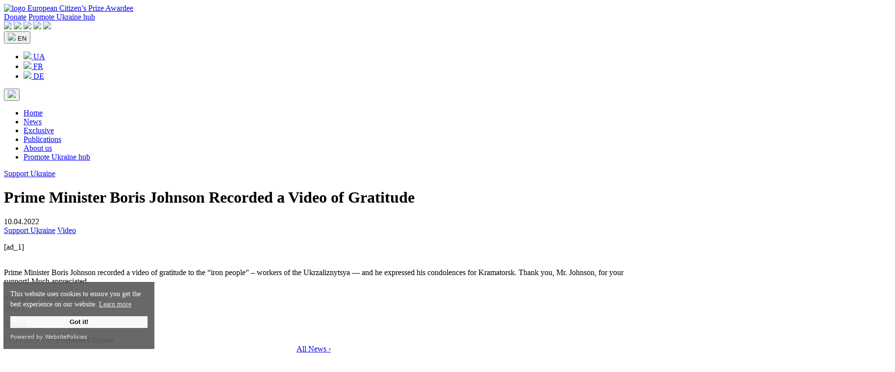

--- FILE ---
content_type: text/html; charset=UTF-8
request_url: https://www.promoteukraine.org/prime-minister-boris-johnson-recorded-a-video-of-gratitude-to-the-iron-people-workers-of-the-ukrzaliznytsya-and-expressed-his-condolences-for-kramatorsk-thank-you-mr-johnson/
body_size: 10268
content:
<!DOCTYPE html>
<html dir="ltr" lang="en-US" prefix="og: https://ogp.me/ns#" itemscope itemtype="https://schema.org/Article">
<head>
<meta charset="UTF-8" />
<meta name="viewport" content="width=device-width, initial-scale=1.0">
<title>Prime Minister Boris Johnson Recorded a Video of Gratitude | Promote Ukraine - Media and expert platform for Ukraine and the EU</title>
	<style>img:is([sizes="auto" i], [sizes^="auto," i]) { contain-intrinsic-size: 3000px 1500px }</style>
	
		<!-- All in One SEO 4.7.4.2 - aioseo.com -->
		<meta name="description" content="[ad_1] Prime Minister Boris Johnson recorded a video of gratitude to the &quot;iron people&quot; – workers of the Ukrzaliznytsya -- and he expressed his condolences for Kramatorsk. Thank you, Mr. Johnson, for your support! Much appreciated. [fb_vid id=&quot;694534218637880&quot;][ad_2] Source" />
		<meta name="robots" content="max-image-preview:large" />
		<meta name="google-site-verification" content="HdJSs81alB4OqWr_2foBOoCQYnb976o6GJtPugdn9Dw" />
		<meta name="yandex-verification" content="a270edd02d32c84a" />
		<meta name="keywords" content="support ukraine,video" />
		<link rel="canonical" href="https://www.promoteukraine.org/prime-minister-boris-johnson-recorded-a-video-of-gratitude-to-the-iron-people-workers-of-the-ukrzaliznytsya-and-expressed-his-condolences-for-kramatorsk-thank-you-mr-johnson/" />
		<meta name="generator" content="All in One SEO (AIOSEO) 4.7.4.2" />

		<!-- Google tag (gtag.js) -->
<script async src="https://www.googletagmanager.com/gtag/js?id=UA-165127962-1"></script>
<script>
  window.dataLayer = window.dataLayer || [];
  function gtag(){dataLayer.push(arguments);}
  gtag('js', new Date());

  gtag('config', 'UA-165127962-1');
</script>
		<meta property="og:locale" content="en_US" />
		<meta property="og:site_name" content="Promote Ukraine - Media and expert platform for Ukraine and the EU" />
		<meta property="og:type" content="article" />
		<meta property="og:title" content="Prime Minister Boris Johnson Recorded a Video of Gratitude | Promote Ukraine - Media and expert platform for Ukraine and the EU" />
		<meta property="og:description" content="[ad_1] Prime Minister Boris Johnson recorded a video of gratitude to the &quot;iron people&quot; – workers of the Ukrzaliznytsya -- and he expressed his condolences for Kramatorsk. Thank you, Mr. Johnson, for your support! Much appreciated. [fb_vid id=&quot;694534218637880&quot;][ad_2] Source" />
		<meta property="og:url" content="https://www.promoteukraine.org/prime-minister-boris-johnson-recorded-a-video-of-gratitude-to-the-iron-people-workers-of-the-ukrzaliznytsya-and-expressed-his-condolences-for-kramatorsk-thank-you-mr-johnson/" />
		<meta property="fb:app_id" content="915514491952410" />
		<meta property="og:image" content="https://www.promoteukraine.org/wp-content/uploads/2019/06/Marta-Barand-Viktoria-Shestoperova-Yuliya-Shutyak-Modern-Cyber-Weaponry-and-the-Weaponization-of-Ideas-How-Elections-are-Transformed-into-Cyber-Operations-Promote-Ukraine.jpg" />
		<meta property="og:image:secure_url" content="https://www.promoteukraine.org/wp-content/uploads/2019/06/Marta-Barand-Viktoria-Shestoperova-Yuliya-Shutyak-Modern-Cyber-Weaponry-and-the-Weaponization-of-Ideas-How-Elections-are-Transformed-into-Cyber-Operations-Promote-Ukraine.jpg" />
		<meta property="og:image:width" content="1200" />
		<meta property="og:image:height" content="800" />
		<meta property="article:published_time" content="2022-04-10T13:55:43+00:00" />
		<meta property="article:modified_time" content="2022-04-11T12:52:09+00:00" />
		<meta property="article:publisher" content="https://www.facebook.com/promoteukraine/" />
		<meta name="twitter:card" content="summary_large_image" />
		<meta name="twitter:site" content="@promoteukraine" />
		<meta name="twitter:title" content="Prime Minister Boris Johnson Recorded a Video of Gratitude | Promote Ukraine - Media and expert platform for Ukraine and the EU" />
		<meta name="twitter:description" content="[ad_1] Prime Minister Boris Johnson recorded a video of gratitude to the &quot;iron people&quot; – workers of the Ukrzaliznytsya -- and he expressed his condolences for Kramatorsk. Thank you, Mr. Johnson, for your support! Much appreciated. [fb_vid id=&quot;694534218637880&quot;][ad_2] Source" />
		<meta name="twitter:image" content="https://www.promoteukraine.org/wp-content/uploads/2019/06/Marta-Barand-Viktoria-Shestoperova-Yuliya-Shutyak-Modern-Cyber-Weaponry-and-the-Weaponization-of-Ideas-How-Elections-are-Transformed-into-Cyber-Operations-Promote-Ukraine.jpg" />
		<script type="application/ld+json" class="aioseo-schema">
			{"@context":"https:\/\/schema.org","@graph":[{"@type":"Article","@id":"https:\/\/www.promoteukraine.org\/prime-minister-boris-johnson-recorded-a-video-of-gratitude-to-the-iron-people-workers-of-the-ukrzaliznytsya-and-expressed-his-condolences-for-kramatorsk-thank-you-mr-johnson\/#article","name":"Prime Minister Boris Johnson Recorded a Video of Gratitude | Promote Ukraine - Media and expert platform for Ukraine and the EU","headline":"Prime Minister  Boris Johnson Recorded a Video of Gratitude","author":{"@id":"https:\/\/www.promoteukraine.org\/author\/promote-ukraine\/#author"},"publisher":{"@id":"https:\/\/www.promoteukraine.org\/#organization"},"image":{"@type":"ImageObject","url":"https:\/\/scontent.ftll2-1.fna.fbcdn.net\/v\/t15.5256-10\/277912456_657785975489105_8832958176664117145_n.jpg?stp=cp0_dst-jpg_e15_p320x320_q65&amp;_nc_cat=103&amp;ccb=1-5&amp;_nc_sid=ccf8b3&amp;efg=eyJpIjoidCJ9&amp;_nc_ohc=krLv3q7IVQUAX8bQibq&amp;_nc_ht=scontent.ftll2-1.fna&amp;oh=00_AT_3mDTfRbSgJrwkGNHGqtA-6zTQoXCzYzXrGtyZupjRAg&amp;oe=6258309B","@id":"https:\/\/www.promoteukraine.org\/prime-minister-boris-johnson-recorded-a-video-of-gratitude-to-the-iron-people-workers-of-the-ukrzaliznytsya-and-expressed-his-condolences-for-kramatorsk-thank-you-mr-johnson\/#articleImage"},"datePublished":"2022-04-10T16:55:43+03:00","dateModified":"2022-04-11T15:52:09+03:00","inLanguage":"en-US","mainEntityOfPage":{"@id":"https:\/\/www.promoteukraine.org\/prime-minister-boris-johnson-recorded-a-video-of-gratitude-to-the-iron-people-workers-of-the-ukrzaliznytsya-and-expressed-his-condolences-for-kramatorsk-thank-you-mr-johnson\/#webpage"},"isPartOf":{"@id":"https:\/\/www.promoteukraine.org\/prime-minister-boris-johnson-recorded-a-video-of-gratitude-to-the-iron-people-workers-of-the-ukrzaliznytsya-and-expressed-his-condolences-for-kramatorsk-thank-you-mr-johnson\/#webpage"},"articleSection":"Support Ukraine, Video, EN"},{"@type":"BreadcrumbList","@id":"https:\/\/www.promoteukraine.org\/prime-minister-boris-johnson-recorded-a-video-of-gratitude-to-the-iron-people-workers-of-the-ukrzaliznytsya-and-expressed-his-condolences-for-kramatorsk-thank-you-mr-johnson\/#breadcrumblist","itemListElement":[{"@type":"ListItem","@id":"https:\/\/www.promoteukraine.org\/#listItem","position":1,"name":"Home","item":"https:\/\/www.promoteukraine.org\/","nextItem":"https:\/\/www.promoteukraine.org\/prime-minister-boris-johnson-recorded-a-video-of-gratitude-to-the-iron-people-workers-of-the-ukrzaliznytsya-and-expressed-his-condolences-for-kramatorsk-thank-you-mr-johnson\/#listItem"},{"@type":"ListItem","@id":"https:\/\/www.promoteukraine.org\/prime-minister-boris-johnson-recorded-a-video-of-gratitude-to-the-iron-people-workers-of-the-ukrzaliznytsya-and-expressed-his-condolences-for-kramatorsk-thank-you-mr-johnson\/#listItem","position":2,"name":"Prime Minister  Boris Johnson Recorded a Video of Gratitude","previousItem":"https:\/\/www.promoteukraine.org\/#listItem"}]},{"@type":"Organization","@id":"https:\/\/www.promoteukraine.org\/#organization","name":"Promote Ukraine","description":"Media and expert platform for Ukraine and the EU","url":"https:\/\/www.promoteukraine.org\/","logo":{"@type":"ImageObject","url":"https:\/\/www.promoteukraine.org\/wp-content\/uploads\/2019\/05\/Promote-Ukraine-Logo-promoteukraine-org.png","@id":"https:\/\/www.promoteukraine.org\/prime-minister-boris-johnson-recorded-a-video-of-gratitude-to-the-iron-people-workers-of-the-ukrzaliznytsya-and-expressed-his-condolences-for-kramatorsk-thank-you-mr-johnson\/#organizationLogo","width":600,"height":219},"image":{"@id":"https:\/\/www.promoteukraine.org\/prime-minister-boris-johnson-recorded-a-video-of-gratitude-to-the-iron-people-workers-of-the-ukrzaliznytsya-and-expressed-his-condolences-for-kramatorsk-thank-you-mr-johnson\/#organizationLogo"},"sameAs":["https:\/\/www.instagram.com\/promoteukraine\/","https:\/\/www.youtube.com\/@PromoteUkraine","https:\/\/www.linkedin.com\/company\/promote-ukraine\/"]},{"@type":"Person","@id":"https:\/\/www.promoteukraine.org\/author\/promote-ukraine\/#author","url":"https:\/\/www.promoteukraine.org\/author\/promote-ukraine\/","name":"Promote-Ukraine","image":{"@type":"ImageObject","@id":"https:\/\/www.promoteukraine.org\/prime-minister-boris-johnson-recorded-a-video-of-gratitude-to-the-iron-people-workers-of-the-ukrzaliznytsya-and-expressed-his-condolences-for-kramatorsk-thank-you-mr-johnson\/#authorImage","url":"https:\/\/secure.gravatar.com\/avatar\/8c6dbc37d919638e59b56475bdc3e64b?s=96&d=mm&r=g","width":96,"height":96,"caption":"Promote-Ukraine"}},{"@type":"WebPage","@id":"https:\/\/www.promoteukraine.org\/prime-minister-boris-johnson-recorded-a-video-of-gratitude-to-the-iron-people-workers-of-the-ukrzaliznytsya-and-expressed-his-condolences-for-kramatorsk-thank-you-mr-johnson\/#webpage","url":"https:\/\/www.promoteukraine.org\/prime-minister-boris-johnson-recorded-a-video-of-gratitude-to-the-iron-people-workers-of-the-ukrzaliznytsya-and-expressed-his-condolences-for-kramatorsk-thank-you-mr-johnson\/","name":"Prime Minister Boris Johnson Recorded a Video of Gratitude | Promote Ukraine - Media and expert platform for Ukraine and the EU","description":"[ad_1] Prime Minister Boris Johnson recorded a video of gratitude to the \"iron people\" \u2013 workers of the Ukrzaliznytsya -- and he expressed his condolences for Kramatorsk. Thank you, Mr. Johnson, for your support! Much appreciated. [fb_vid id=\"694534218637880\"][ad_2] Source","inLanguage":"en-US","isPartOf":{"@id":"https:\/\/www.promoteukraine.org\/#website"},"breadcrumb":{"@id":"https:\/\/www.promoteukraine.org\/prime-minister-boris-johnson-recorded-a-video-of-gratitude-to-the-iron-people-workers-of-the-ukrzaliznytsya-and-expressed-his-condolences-for-kramatorsk-thank-you-mr-johnson\/#breadcrumblist"},"author":{"@id":"https:\/\/www.promoteukraine.org\/author\/promote-ukraine\/#author"},"creator":{"@id":"https:\/\/www.promoteukraine.org\/author\/promote-ukraine\/#author"},"datePublished":"2022-04-10T16:55:43+03:00","dateModified":"2022-04-11T15:52:09+03:00"},{"@type":"WebSite","@id":"https:\/\/www.promoteukraine.org\/#website","url":"https:\/\/www.promoteukraine.org\/","name":"Promote Ukraine","description":"Media and expert platform for Ukraine and the EU","inLanguage":"en-US","publisher":{"@id":"https:\/\/www.promoteukraine.org\/#organization"}}]}
		</script>
		<!-- All in One SEO -->

<link rel="alternate" type="application/rss+xml" title="Promote Ukraine - Media and expert platform for Ukraine and the EU &raquo; Feed" href="https://www.promoteukraine.org/feed/" />
<link rel="alternate" type="application/rss+xml" title="Promote Ukraine - Media and expert platform for Ukraine and the EU &raquo; Comments Feed" href="https://www.promoteukraine.org/comments/feed/" />
<script type="text/javascript">
/* <![CDATA[ */
window._wpemojiSettings = {"baseUrl":"https:\/\/s.w.org\/images\/core\/emoji\/15.0.3\/72x72\/","ext":".png","svgUrl":"https:\/\/s.w.org\/images\/core\/emoji\/15.0.3\/svg\/","svgExt":".svg","source":{"concatemoji":"https:\/\/www.promoteukraine.org\/wp-includes\/js\/wp-emoji-release.min.js?ver=258d501a3ea889c51d75259d92cfe06a"}};
/*! This file is auto-generated */
!function(i,n){var o,s,e;function c(e){try{var t={supportTests:e,timestamp:(new Date).valueOf()};sessionStorage.setItem(o,JSON.stringify(t))}catch(e){}}function p(e,t,n){e.clearRect(0,0,e.canvas.width,e.canvas.height),e.fillText(t,0,0);var t=new Uint32Array(e.getImageData(0,0,e.canvas.width,e.canvas.height).data),r=(e.clearRect(0,0,e.canvas.width,e.canvas.height),e.fillText(n,0,0),new Uint32Array(e.getImageData(0,0,e.canvas.width,e.canvas.height).data));return t.every(function(e,t){return e===r[t]})}function u(e,t,n){switch(t){case"flag":return n(e,"\ud83c\udff3\ufe0f\u200d\u26a7\ufe0f","\ud83c\udff3\ufe0f\u200b\u26a7\ufe0f")?!1:!n(e,"\ud83c\uddfa\ud83c\uddf3","\ud83c\uddfa\u200b\ud83c\uddf3")&&!n(e,"\ud83c\udff4\udb40\udc67\udb40\udc62\udb40\udc65\udb40\udc6e\udb40\udc67\udb40\udc7f","\ud83c\udff4\u200b\udb40\udc67\u200b\udb40\udc62\u200b\udb40\udc65\u200b\udb40\udc6e\u200b\udb40\udc67\u200b\udb40\udc7f");case"emoji":return!n(e,"\ud83d\udc26\u200d\u2b1b","\ud83d\udc26\u200b\u2b1b")}return!1}function f(e,t,n){var r="undefined"!=typeof WorkerGlobalScope&&self instanceof WorkerGlobalScope?new OffscreenCanvas(300,150):i.createElement("canvas"),a=r.getContext("2d",{willReadFrequently:!0}),o=(a.textBaseline="top",a.font="600 32px Arial",{});return e.forEach(function(e){o[e]=t(a,e,n)}),o}function t(e){var t=i.createElement("script");t.src=e,t.defer=!0,i.head.appendChild(t)}"undefined"!=typeof Promise&&(o="wpEmojiSettingsSupports",s=["flag","emoji"],n.supports={everything:!0,everythingExceptFlag:!0},e=new Promise(function(e){i.addEventListener("DOMContentLoaded",e,{once:!0})}),new Promise(function(t){var n=function(){try{var e=JSON.parse(sessionStorage.getItem(o));if("object"==typeof e&&"number"==typeof e.timestamp&&(new Date).valueOf()<e.timestamp+604800&&"object"==typeof e.supportTests)return e.supportTests}catch(e){}return null}();if(!n){if("undefined"!=typeof Worker&&"undefined"!=typeof OffscreenCanvas&&"undefined"!=typeof URL&&URL.createObjectURL&&"undefined"!=typeof Blob)try{var e="postMessage("+f.toString()+"("+[JSON.stringify(s),u.toString(),p.toString()].join(",")+"));",r=new Blob([e],{type:"text/javascript"}),a=new Worker(URL.createObjectURL(r),{name:"wpTestEmojiSupports"});return void(a.onmessage=function(e){c(n=e.data),a.terminate(),t(n)})}catch(e){}c(n=f(s,u,p))}t(n)}).then(function(e){for(var t in e)n.supports[t]=e[t],n.supports.everything=n.supports.everything&&n.supports[t],"flag"!==t&&(n.supports.everythingExceptFlag=n.supports.everythingExceptFlag&&n.supports[t]);n.supports.everythingExceptFlag=n.supports.everythingExceptFlag&&!n.supports.flag,n.DOMReady=!1,n.readyCallback=function(){n.DOMReady=!0}}).then(function(){return e}).then(function(){var e;n.supports.everything||(n.readyCallback(),(e=n.source||{}).concatemoji?t(e.concatemoji):e.wpemoji&&e.twemoji&&(t(e.twemoji),t(e.wpemoji)))}))}((window,document),window._wpemojiSettings);
/* ]]> */
</script>
<style id='wp-emoji-styles-inline-css' type='text/css'>

	img.wp-smiley, img.emoji {
		display: inline !important;
		border: none !important;
		box-shadow: none !important;
		height: 1em !important;
		width: 1em !important;
		margin: 0 0.07em !important;
		vertical-align: -0.1em !important;
		background: none !important;
		padding: 0 !important;
	}
</style>
<link rel='stylesheet' id='wp-block-library-css' href='https://www.promoteukraine.org/wp-includes/css/dist/block-library/style.min.css?ver=258d501a3ea889c51d75259d92cfe06a' type='text/css' media='all' />
<style id='classic-theme-styles-inline-css' type='text/css'>
/*! This file is auto-generated */
.wp-block-button__link{color:#fff;background-color:#32373c;border-radius:9999px;box-shadow:none;text-decoration:none;padding:calc(.667em + 2px) calc(1.333em + 2px);font-size:1.125em}.wp-block-file__button{background:#32373c;color:#fff;text-decoration:none}
</style>
<style id='global-styles-inline-css' type='text/css'>
:root{--wp--preset--aspect-ratio--square: 1;--wp--preset--aspect-ratio--4-3: 4/3;--wp--preset--aspect-ratio--3-4: 3/4;--wp--preset--aspect-ratio--3-2: 3/2;--wp--preset--aspect-ratio--2-3: 2/3;--wp--preset--aspect-ratio--16-9: 16/9;--wp--preset--aspect-ratio--9-16: 9/16;--wp--preset--color--black: #000000;--wp--preset--color--cyan-bluish-gray: #abb8c3;--wp--preset--color--white: #ffffff;--wp--preset--color--pale-pink: #f78da7;--wp--preset--color--vivid-red: #cf2e2e;--wp--preset--color--luminous-vivid-orange: #ff6900;--wp--preset--color--luminous-vivid-amber: #fcb900;--wp--preset--color--light-green-cyan: #7bdcb5;--wp--preset--color--vivid-green-cyan: #00d084;--wp--preset--color--pale-cyan-blue: #8ed1fc;--wp--preset--color--vivid-cyan-blue: #0693e3;--wp--preset--color--vivid-purple: #9b51e0;--wp--preset--gradient--vivid-cyan-blue-to-vivid-purple: linear-gradient(135deg,rgba(6,147,227,1) 0%,rgb(155,81,224) 100%);--wp--preset--gradient--light-green-cyan-to-vivid-green-cyan: linear-gradient(135deg,rgb(122,220,180) 0%,rgb(0,208,130) 100%);--wp--preset--gradient--luminous-vivid-amber-to-luminous-vivid-orange: linear-gradient(135deg,rgba(252,185,0,1) 0%,rgba(255,105,0,1) 100%);--wp--preset--gradient--luminous-vivid-orange-to-vivid-red: linear-gradient(135deg,rgba(255,105,0,1) 0%,rgb(207,46,46) 100%);--wp--preset--gradient--very-light-gray-to-cyan-bluish-gray: linear-gradient(135deg,rgb(238,238,238) 0%,rgb(169,184,195) 100%);--wp--preset--gradient--cool-to-warm-spectrum: linear-gradient(135deg,rgb(74,234,220) 0%,rgb(151,120,209) 20%,rgb(207,42,186) 40%,rgb(238,44,130) 60%,rgb(251,105,98) 80%,rgb(254,248,76) 100%);--wp--preset--gradient--blush-light-purple: linear-gradient(135deg,rgb(255,206,236) 0%,rgb(152,150,240) 100%);--wp--preset--gradient--blush-bordeaux: linear-gradient(135deg,rgb(254,205,165) 0%,rgb(254,45,45) 50%,rgb(107,0,62) 100%);--wp--preset--gradient--luminous-dusk: linear-gradient(135deg,rgb(255,203,112) 0%,rgb(199,81,192) 50%,rgb(65,88,208) 100%);--wp--preset--gradient--pale-ocean: linear-gradient(135deg,rgb(255,245,203) 0%,rgb(182,227,212) 50%,rgb(51,167,181) 100%);--wp--preset--gradient--electric-grass: linear-gradient(135deg,rgb(202,248,128) 0%,rgb(113,206,126) 100%);--wp--preset--gradient--midnight: linear-gradient(135deg,rgb(2,3,129) 0%,rgb(40,116,252) 100%);--wp--preset--font-size--small: 13px;--wp--preset--font-size--medium: 20px;--wp--preset--font-size--large: 36px;--wp--preset--font-size--x-large: 42px;--wp--preset--spacing--20: 0.44rem;--wp--preset--spacing--30: 0.67rem;--wp--preset--spacing--40: 1rem;--wp--preset--spacing--50: 1.5rem;--wp--preset--spacing--60: 2.25rem;--wp--preset--spacing--70: 3.38rem;--wp--preset--spacing--80: 5.06rem;--wp--preset--shadow--natural: 6px 6px 9px rgba(0, 0, 0, 0.2);--wp--preset--shadow--deep: 12px 12px 50px rgba(0, 0, 0, 0.4);--wp--preset--shadow--sharp: 6px 6px 0px rgba(0, 0, 0, 0.2);--wp--preset--shadow--outlined: 6px 6px 0px -3px rgba(255, 255, 255, 1), 6px 6px rgba(0, 0, 0, 1);--wp--preset--shadow--crisp: 6px 6px 0px rgba(0, 0, 0, 1);}:where(.is-layout-flex){gap: 0.5em;}:where(.is-layout-grid){gap: 0.5em;}body .is-layout-flex{display: flex;}.is-layout-flex{flex-wrap: wrap;align-items: center;}.is-layout-flex > :is(*, div){margin: 0;}body .is-layout-grid{display: grid;}.is-layout-grid > :is(*, div){margin: 0;}:where(.wp-block-columns.is-layout-flex){gap: 2em;}:where(.wp-block-columns.is-layout-grid){gap: 2em;}:where(.wp-block-post-template.is-layout-flex){gap: 1.25em;}:where(.wp-block-post-template.is-layout-grid){gap: 1.25em;}.has-black-color{color: var(--wp--preset--color--black) !important;}.has-cyan-bluish-gray-color{color: var(--wp--preset--color--cyan-bluish-gray) !important;}.has-white-color{color: var(--wp--preset--color--white) !important;}.has-pale-pink-color{color: var(--wp--preset--color--pale-pink) !important;}.has-vivid-red-color{color: var(--wp--preset--color--vivid-red) !important;}.has-luminous-vivid-orange-color{color: var(--wp--preset--color--luminous-vivid-orange) !important;}.has-luminous-vivid-amber-color{color: var(--wp--preset--color--luminous-vivid-amber) !important;}.has-light-green-cyan-color{color: var(--wp--preset--color--light-green-cyan) !important;}.has-vivid-green-cyan-color{color: var(--wp--preset--color--vivid-green-cyan) !important;}.has-pale-cyan-blue-color{color: var(--wp--preset--color--pale-cyan-blue) !important;}.has-vivid-cyan-blue-color{color: var(--wp--preset--color--vivid-cyan-blue) !important;}.has-vivid-purple-color{color: var(--wp--preset--color--vivid-purple) !important;}.has-black-background-color{background-color: var(--wp--preset--color--black) !important;}.has-cyan-bluish-gray-background-color{background-color: var(--wp--preset--color--cyan-bluish-gray) !important;}.has-white-background-color{background-color: var(--wp--preset--color--white) !important;}.has-pale-pink-background-color{background-color: var(--wp--preset--color--pale-pink) !important;}.has-vivid-red-background-color{background-color: var(--wp--preset--color--vivid-red) !important;}.has-luminous-vivid-orange-background-color{background-color: var(--wp--preset--color--luminous-vivid-orange) !important;}.has-luminous-vivid-amber-background-color{background-color: var(--wp--preset--color--luminous-vivid-amber) !important;}.has-light-green-cyan-background-color{background-color: var(--wp--preset--color--light-green-cyan) !important;}.has-vivid-green-cyan-background-color{background-color: var(--wp--preset--color--vivid-green-cyan) !important;}.has-pale-cyan-blue-background-color{background-color: var(--wp--preset--color--pale-cyan-blue) !important;}.has-vivid-cyan-blue-background-color{background-color: var(--wp--preset--color--vivid-cyan-blue) !important;}.has-vivid-purple-background-color{background-color: var(--wp--preset--color--vivid-purple) !important;}.has-black-border-color{border-color: var(--wp--preset--color--black) !important;}.has-cyan-bluish-gray-border-color{border-color: var(--wp--preset--color--cyan-bluish-gray) !important;}.has-white-border-color{border-color: var(--wp--preset--color--white) !important;}.has-pale-pink-border-color{border-color: var(--wp--preset--color--pale-pink) !important;}.has-vivid-red-border-color{border-color: var(--wp--preset--color--vivid-red) !important;}.has-luminous-vivid-orange-border-color{border-color: var(--wp--preset--color--luminous-vivid-orange) !important;}.has-luminous-vivid-amber-border-color{border-color: var(--wp--preset--color--luminous-vivid-amber) !important;}.has-light-green-cyan-border-color{border-color: var(--wp--preset--color--light-green-cyan) !important;}.has-vivid-green-cyan-border-color{border-color: var(--wp--preset--color--vivid-green-cyan) !important;}.has-pale-cyan-blue-border-color{border-color: var(--wp--preset--color--pale-cyan-blue) !important;}.has-vivid-cyan-blue-border-color{border-color: var(--wp--preset--color--vivid-cyan-blue) !important;}.has-vivid-purple-border-color{border-color: var(--wp--preset--color--vivid-purple) !important;}.has-vivid-cyan-blue-to-vivid-purple-gradient-background{background: var(--wp--preset--gradient--vivid-cyan-blue-to-vivid-purple) !important;}.has-light-green-cyan-to-vivid-green-cyan-gradient-background{background: var(--wp--preset--gradient--light-green-cyan-to-vivid-green-cyan) !important;}.has-luminous-vivid-amber-to-luminous-vivid-orange-gradient-background{background: var(--wp--preset--gradient--luminous-vivid-amber-to-luminous-vivid-orange) !important;}.has-luminous-vivid-orange-to-vivid-red-gradient-background{background: var(--wp--preset--gradient--luminous-vivid-orange-to-vivid-red) !important;}.has-very-light-gray-to-cyan-bluish-gray-gradient-background{background: var(--wp--preset--gradient--very-light-gray-to-cyan-bluish-gray) !important;}.has-cool-to-warm-spectrum-gradient-background{background: var(--wp--preset--gradient--cool-to-warm-spectrum) !important;}.has-blush-light-purple-gradient-background{background: var(--wp--preset--gradient--blush-light-purple) !important;}.has-blush-bordeaux-gradient-background{background: var(--wp--preset--gradient--blush-bordeaux) !important;}.has-luminous-dusk-gradient-background{background: var(--wp--preset--gradient--luminous-dusk) !important;}.has-pale-ocean-gradient-background{background: var(--wp--preset--gradient--pale-ocean) !important;}.has-electric-grass-gradient-background{background: var(--wp--preset--gradient--electric-grass) !important;}.has-midnight-gradient-background{background: var(--wp--preset--gradient--midnight) !important;}.has-small-font-size{font-size: var(--wp--preset--font-size--small) !important;}.has-medium-font-size{font-size: var(--wp--preset--font-size--medium) !important;}.has-large-font-size{font-size: var(--wp--preset--font-size--large) !important;}.has-x-large-font-size{font-size: var(--wp--preset--font-size--x-large) !important;}
:where(.wp-block-post-template.is-layout-flex){gap: 1.25em;}:where(.wp-block-post-template.is-layout-grid){gap: 1.25em;}
:where(.wp-block-columns.is-layout-flex){gap: 2em;}:where(.wp-block-columns.is-layout-grid){gap: 2em;}
:root :where(.wp-block-pullquote){font-size: 1.5em;line-height: 1.6;}
</style>
<script type="text/javascript" src="https://www.promoteukraine.org/wp-includes/js/jquery/jquery.min.js?ver=3.7.1" id="jquery-core-js"></script>
<script type="text/javascript" src="https://www.promoteukraine.org/wp-includes/js/jquery/jquery-migrate.min.js?ver=3.4.1" id="jquery-migrate-js"></script>
<link rel="https://api.w.org/" href="https://www.promoteukraine.org/wp-json/" /><link rel="alternate" title="JSON" type="application/json" href="https://www.promoteukraine.org/wp-json/wp/v2/posts/24263" /><link rel="EditURI" type="application/rsd+xml" title="RSD" href="https://www.promoteukraine.org/xmlrpc.php?rsd" />

<link rel='shortlink' href='https://www.promoteukraine.org/?p=24263' />
<link rel="alternate" title="oEmbed (JSON)" type="application/json+oembed" href="https://www.promoteukraine.org/wp-json/oembed/1.0/embed?url=https%3A%2F%2Fwww.promoteukraine.org%2Fprime-minister-boris-johnson-recorded-a-video-of-gratitude-to-the-iron-people-workers-of-the-ukrzaliznytsya-and-expressed-his-condolences-for-kramatorsk-thank-you-mr-johnson%2F&#038;lang=en" />
<link rel="alternate" title="oEmbed (XML)" type="text/xml+oembed" href="https://www.promoteukraine.org/wp-json/oembed/1.0/embed?url=https%3A%2F%2Fwww.promoteukraine.org%2Fprime-minister-boris-johnson-recorded-a-video-of-gratitude-to-the-iron-people-workers-of-the-ukrzaliznytsya-and-expressed-his-condolences-for-kramatorsk-thank-you-mr-johnson%2F&#038;format=xml&#038;lang=en" />
<link rel="icon" href="https://www.promoteukraine.org/wp-content/uploads/2023/01/promoteukrainelogo-150x150.png" sizes="32x32" />
<link rel="icon" href="https://www.promoteukraine.org/wp-content/uploads/2023/01/promoteukrainelogo.png" sizes="192x192" />
<link rel="apple-touch-icon" href="https://www.promoteukraine.org/wp-content/uploads/2023/01/promoteukrainelogo.png" />
<meta name="msapplication-TileImage" content="https://www.promoteukraine.org/wp-content/uploads/2023/01/promoteukrainelogo.png" />
    <link rel="preconnect" href="https://fonts.googleapis.com">
    <link rel="preconnect" href="https://fonts.gstatic.com" crossorigin>
    <link href="https://fonts.googleapis.com/css2?family=Montserrat:wght@400;500;600;700;800&display=swap" rel="stylesheet">
    <link rel="stylesheet" href="/wp-content/themes/pu/css/bootstrap.min.css">
    <link rel="stylesheet" href="/wp-content/themes/pu/style.css">
	<script src="https://cdn.websitepolicies.io/lib/cookieconsent/cookieconsent.min.js" defer></script>
	<script>window.addEventListener("load",function(){window.wpcc.init({"colors":{"popup":{"background":"#606060","text":"#ffffff","border":"#f9f9f9"},"button":{"background":"#f9f9f9","text":"#000000"}},"padding":"small","margin":"small","transparency":"5","fontsize":"small","content":{"href":"https://www.promoteukraine.org/privacy-policy/"}})});</script>
</head>
<body>
</header>
    <header class="header dark-bg">
		<div class="container-fluid">
			<div class="row d-flex align-items-center">
                <a href="https://www.promoteukraine.org/" title="Promote Ukraine &#8211; Media and expert platform for Ukraine and the EU" class="header__logo col">
                    <img src="/wp-content/themes/pu/images/logo.png" alt="logo">
					<span class="d-none d-md-block">European Citizen’s Prize Awardee</span>
                </a>
				<div class="col p-0 d-none d-sm-block">
					<a href="https://www.ukrainianhub.eu/support-ukraine" target="_blank" class="sup_button" title="Donate">Donate</a>
					<a href="https://www.ukrainianhub.eu/" target="_blank" class="hub_button" title="Promote Ukraine hub">Promote Ukraine hub</a>
				</div>
				<div class="col text-end topheader-right p-0">
					<div class="social">
												<a href="https://www.facebook.com/promoteukraine/" title="Facebook" target="_blank" rel="nofollow"><img src="/wp-content/themes/pu/images/social-fb.svg"></a>
						<a href="https://www.instagram.com/promoteukraine/" title="Instagram" target="_blank" rel="nofollow"><img src="/wp-content/themes/pu/images/social-insta.svg"></a>
						<a href="https://twitter.com/PromoteUkraine" title="Twitter" target="_blank" rel="nofollow"><img src="/wp-content/themes/pu/images/social-twit.svg"></a>
						<a href="https://www.youtube.com/@PromoteUkraine/" title="YouTube" target="_blank" rel="nofollow"><img src="/wp-content/themes/pu/images/social-yt.svg"></a>
						<a href="https://www.linkedin.com/company/promote-ukraine/" title="LinkedIn" target="_blank" rel="nofollow"><img src="/wp-content/themes/pu/images/social-in.svg"></a>					</div>
										<div class="dropdown header_lang gray-border">
												<button class="dropdown-toggle dark-bg white-txt" type="button" id="dropdownLangSelect"  type="button" data-bs-toggle="dropdown" aria-expanded="false">
							<img src="https://www.promoteukraine.org/wp-content/plugins/polylang/flags/gb.png"> EN						</button>
						<ul class="dropdown-menu dark-bg" aria-labelledby="dropdownLangSelect">
							<li class="dropdown-item gray-border p-0"><a href="https://www.promoteukraine.org/uk/" class="dropdown-item white-txt"><img src="https://www.promoteukraine.org/wp-content/plugins/polylang/flags/ua.png"> UA</a></li><li class="dropdown-item gray-border p-0"><a href="https://www.promoteukraine.org/fr/" class="dropdown-item white-txt"><img src="https://www.promoteukraine.org/wp-content/plugins/polylang/flags/fr.png"> FR</a></li><li class="dropdown-item gray-border p-0"><a href="https://www.promoteukraine.org/de/" class="dropdown-item white-txt"><img src="https://www.promoteukraine.org/wp-content/plugins/polylang/flags/de.png"> DE</a></li>						</ul>
					</div>					<button type="button" class="menu-button d-none"  data-bs-toggle="modal" data-bs-target="#menuModal">
						<img src="/wp-content/themes/pu/images/menu.svg">
					</button>
				</div>
			</div>
		</div>
    </header>

    <main>
		<nav class="text-center nav-link-list d-none d-md-block">
			<div class="menu-main-en-container"><ul id="menu-head" class="menu"><li id="menu-item-14419" class="menu-item menu-item-type-custom menu-item-object-custom menu-item-14419"><a href="/" itemprop="url">Home</a></li>
<li id="menu-item-14413" class="menu-item menu-item-type-taxonomy menu-item-object-category menu-item-14413"><a href="https://www.promoteukraine.org/category/news/" itemprop="url">News</a></li>
<li id="menu-item-83370" class="menu-item menu-item-type-taxonomy menu-item-object-category menu-item-83370"><a href="https://www.promoteukraine.org/category/exclusive/" itemprop="url">Exclusive</a></li>
<li id="menu-item-83401" class="menu-item menu-item-type-post_type menu-item-object-page menu-item-83401"><a href="https://www.promoteukraine.org/journal/" itemprop="url">Publications</a></li>
<li id="menu-item-83372" class="menu-item menu-item-type-post_type menu-item-object-page menu-item-83372"><a href="https://www.promoteukraine.org/overview/" itemprop="url">About us</a></li>
<li id="menu-item-83373" class="menu-item menu-item-type-custom menu-item-object-custom menu-item-83373"><a href="https://www.ukrainianhub.eu/" itemprop="url">Promote Ukraine hub</a></li>
</ul></div>		</nav>
		<div class="hero dark-bg white-txt hero-home text-center" >
			<div class="container-fluid col-md-10 col-12">
				<div class="bread white-txt text-start"><div class="aioseo-breadcrumbs"><span class="aioseo-breadcrumb">
	<a href="https://www.promoteukraine.org/category/support-ukraine/" title="Support Ukraine">Support Ukraine</a>
</span></div></div>
				<h1 class="hero_title col-md-10">Prime Minister  Boris Johnson Recorded a Video of Gratitude</h1> 
				<div class="hero-meta col-md-10 col-12  offset-md-2">10.04.2022</div>
			</div>
		</div>
		<div class="container-fluid single-content">
			<div class="row">
				<div class="col-12 col-md-8 main-content px-lg-5" >
					<div class="row">
											<article class="col-12">
							<div class="cat-links">
																												<a href="https://www.promoteukraine.org/category/support-ukraine/" rel="category tag">Support Ukraine</a> <a href="https://www.promoteukraine.org/category/video/" rel="category tag">Video</a>							</div>
					<!---		[speaker] -->
							<div id="content">
								<p>[ad_1]<br /><img decoding="async" title="" src="https://scontent.ftll2-1.fna.fbcdn.net/v/t15.5256-10/277912456_657785975489105_8832958176664117145_n.jpg?stp=cp0_dst-jpg_e15_p320x320_q65&amp;_nc_cat=103&amp;ccb=1-5&amp;_nc_sid=ccf8b3&amp;efg=eyJpIjoidCJ9&amp;_nc_ohc=krLv3q7IVQUAX8bQibq&amp;_nc_ht=scontent.ftll2-1.fna&amp;oh=00_AT_3mDTfRbSgJrwkGNHGqtA-6zTQoXCzYzXrGtyZupjRAg&amp;oe=6258309B" /></p>
<p>Prime Minister Boris Johnson recorded a video of gratitude to the &#8220;iron people&#8221; – workers of the Ukrzaliznytsya &#8212; and he expressed his condolences for Kramatorsk. Thank you, Mr. Johnson, for your support! Much appreciated. </p>
<p>[fb_vid id=&#8221;694534218637880&#8243;]<br />[ad_2]</p>
<p><a href="https://www.facebook.com/520057091397328/posts/5020813477988311">Source</a></p>


<p></p>
							</div>
							<div class="entry-meta">
								10.04.2022 &bull; by <b>Promote-Ukraine</b>
							</div>
							<div class="tagcloud">
															</div>
						</article>
																				</div>
					<center><a href="https://www.promoteukraine.org/category/support-ukraine/" target="_blank" class="hero_button">All News &rsaquo;</a></center>
				</div>
				<div class="col-12 col-md-4 sidebar">
					<aside id="sidebar" role="complementary">
	<div id="primary" class="widget-area">
		<div class="container-fluid widget-container">
							<form method="get" role="search" id="searchform2" class="searchform input-group flex-nowrap" action="https://www.promoteukraine.org/">
								<input type="search" aria-label="Search" class="form-control" name="s" value="" id="s2" placeholder="Type keyword(s) here &hellip;" />
								<input type="submit" class="searchsubmit dark-bg gray-border white-txt" id="searchsubmit2" value="Search" />
							</form>
																																	<article id="post-88730" class="col-12">
									<div class="cat-links">
																														<a href="https://www.promoteukraine.org/category/other/" rel="category tag">Other</a>									</div>
									<h2 class="entry-title"><a href="https://www.promoteukraine.org/europe-and-america-shared-values-different-instincts/" title="Europe and America: Shared Values, Different Instincts" rel="bookmark">Europe and America: Shared Values, Different Instincts</a></h2>
									<div class="entry-meta">
										12.10.2025 &bull; by <b>Marta Barandiy</b>
									</div>
								</article>
															<article id="post-88725" class="col-12">
									<div class="cat-links">
																														<a href="https://www.promoteukraine.org/category/general/" rel="category tag">Belgian</a> <a href="https://www.promoteukraine.org/category/other/" rel="category tag">Other</a> <a href="https://www.promoteukraine.org/category/exclusive/event/" rel="category tag">Еvent</a>									</div>
									<h2 class="entry-title"><a href="https://www.promoteukraine.org/ukrainian-chalets-at-brussels-christmas-market/" title="Ukrainian Spirit at Brussels Christmas Market" rel="bookmark">Ukrainian Spirit at Brussels Christmas Market</a></h2>
									<div class="entry-meta">
										11.25.2025 &bull; by <b>Marta Barandiy</b>
									</div>
								</article>
															<article id="post-88718" class="col-12">
									<div class="cat-links">
																														<a href="https://www.promoteukraine.org/category/other/" rel="category tag">Other</a>									</div>
									<h2 class="entry-title"><a href="https://www.promoteukraine.org/unbroken-meetings-in-the-circle-of-promote-ukraine/" title="Unbroken: Meetings in the circle of Promote Ukraine" rel="bookmark">Unbroken: Meetings in the circle of Promote Ukraine</a></h2>
									<div class="entry-meta">
										08.31.2025 &bull; by <b>Marta Barandiy</b>
									</div>
								</article>
															<article id="post-88715" class="col-12">
									<div class="cat-links">
																														<a href="https://www.promoteukraine.org/category/other/" rel="category tag">Other</a>									</div>
									<h2 class="entry-title"><a href="https://www.promoteukraine.org/our-response-to-the-stop-militarisation-call-on-belgium/" title="Our response to the ‘Stop Militarisation’ call on Belgium" rel="bookmark">Our response to the ‘Stop Militarisation’ call on Belgium</a></h2>
									<div class="entry-meta">
										06.01.2025 &bull; by <b>Marta Barandiy</b>
									</div>
								</article>
															<article id="post-88707" class="col-12">
									<div class="cat-links">
																														<a href="https://www.promoteukraine.org/category/general/" rel="category tag">Belgian</a> <a href="https://www.promoteukraine.org/category/original/" rel="category tag">Original</a> <a href="https://www.promoteukraine.org/category/promote-ukraine/" rel="category tag">Promote Ukraine</a>									</div>
									<h2 class="entry-title"><a href="https://www.promoteukraine.org/report-2024/" title="Report 2024" rel="bookmark">Report 2024</a></h2>
									<div class="entry-meta">
										03.31.2025 &bull; by <b>Marta Barandiy</b>
									</div>
								</article>
																											<div id="block-3" class="widget-container widget_block widget_media_image">
<figure class="wp-block-image size-full"><a href="https://www.promoteukraine.org/wp-content/uploads/2024/07/brussels-ukraina-review-en-12_edition.pdf"><img loading="lazy" decoding="async" width="724" height="1024" src="https://www.promoteukraine.org/wp-content/uploads/2024/07/bur-12_eng.png" alt="" class="wp-image-88623" srcset="https://www.promoteukraine.org/wp-content/uploads/2024/07/bur-12_eng.png 724w, https://www.promoteukraine.org/wp-content/uploads/2024/07/bur-12_eng-212x300.png 212w" sizes="auto, (max-width: 724px) 100vw, 724px" /></a></figure>
</div><div id="block-9" class="widget-container widget_block">
<figure class="wp-block-embed is-type-video is-provider-youtube wp-block-embed-youtube wp-embed-aspect-16-9 wp-has-aspect-ratio"><div class="wp-block-embed__wrapper">
<iframe loading="lazy" title="600 days since the full-scale Russian invasion of Ukraine" width="1778" height="1000" src="https://www.youtube.com/embed/ij_Xo-M3PLQ?feature=oembed" frameborder="0" allow="accelerometer; autoplay; clipboard-write; encrypted-media; gyroscope; picture-in-picture; web-share" allowfullscreen></iframe>
</div></figure>
</div>																								<h4 class="widget-title">Tags</h4>
						<div class="tagcloud">
							<a href="https://www.promoteukraine.org/tag/civil-society/" class="tag-cloud-link tag-link-836 tag-link-position-1" style="font-size: 12.255319148936px;" aria-label="Civil Society (317 items)">Civil Society</a>
<a href="https://www.promoteukraine.org/tag/crimea/" class="tag-cloud-link tag-link-746 tag-link-position-2" style="font-size: 15.063829787234px;" aria-label="Crimea (523 items)">Crimea</a>
<a href="https://www.promoteukraine.org/tag/donbas/" class="tag-cloud-link tag-link-744 tag-link-position-3" style="font-size: 18px;" aria-label="Donbas (893 items)">Donbas</a>
<a href="https://www.promoteukraine.org/tag/human-rights/" class="tag-cloud-link tag-link-738 tag-link-position-4" style="font-size: 17.489361702128px;" aria-label="Human rights (803 items)">Human rights</a>
<a href="https://www.promoteukraine.org/tag/hybrid-war/" class="tag-cloud-link tag-link-443 tag-link-position-5" style="font-size: 21.191489361702px;" aria-label="Hybrid War (1,567 items)">Hybrid War</a>
<a href="https://www.promoteukraine.org/tag/image-of-ukraine/" class="tag-cloud-link tag-link-220 tag-link-position-6" style="font-size: 17.36170212766px;" aria-label="Image of Ukraine (796 items)">Image of Ukraine</a>
<a href="https://www.promoteukraine.org/tag/international-relations/" class="tag-cloud-link tag-link-1312 tag-link-position-7" style="font-size: 21.702127659574px;" aria-label="International Relations (1,722 items)">International Relations</a>
<a href="https://www.promoteukraine.org/tag/kremlin/" class="tag-cloud-link tag-link-69 tag-link-position-8" style="font-size: 12.127659574468px;" aria-label="Kremlin (309 items)">Kremlin</a>
<a href="https://www.promoteukraine.org/tag/peace-for-ukraine/" class="tag-cloud-link tag-link-1302 tag-link-position-9" style="font-size: 23.106382978723px;" aria-label="Peace for Ukraine (2,240 items)">Peace for Ukraine</a>
<a href="https://www.promoteukraine.org/tag/rule-of-law/" class="tag-cloud-link tag-link-675 tag-link-position-10" style="font-size: 14.425531914894px;" aria-label="Rule of law (467 items)">Rule of law</a>
<a href="https://www.promoteukraine.org/tag/russian-aggression/" class="tag-cloud-link tag-link-1300 tag-link-position-11" style="font-size: 24px;" aria-label="Russian aggression (2,655 items)">Russian aggression</a>
<a href="https://www.promoteukraine.org/tag/russian-world/" class="tag-cloud-link tag-link-1280 tag-link-position-12" style="font-size: 18.893617021277px;" aria-label="Russian world (1,038 items)">Russian world</a>
<a href="https://www.promoteukraine.org/tag/ukraine-economy/" class="tag-cloud-link tag-link-867 tag-link-position-13" style="font-size: 12px;" aria-label="Ukraine economy (304 items)">Ukraine economy</a>
<a href="https://www.promoteukraine.org/tag/ukraine-v-russia/" class="tag-cloud-link tag-link-939 tag-link-position-14" style="font-size: 22.978723404255px;" aria-label="Ukraine v Russia (2,185 items)">Ukraine v Russia</a>						</div>
		</div>
	</div>
</aside>
				</div>
			</div>
<link rel="stylesheet" href="/wp-content/themes/pu/css/lightbox.min.css">
<script src="/wp-content/themes/pu/js/lightbox.min.js"></script>
		</div>
    </main>
    <div id="menuModal" class="modal top fade">
        <div class="modal-dialog modal-fullscreen">
            <div class="modal-content dark-bg white-txt">
                <div class="modal-header">
					<a href="/" title="Promote Ukraine" class="header__logo">
						<img src="/wp-content/themes/pu/images/logo.png" alt="logo">
					</a>
										<div class="dropdown header_lang gray-border">
												<button class="dropdown-toggle dark-bg white-txt" type="button" id="dropdownLangSelect"  type="button" data-bs-toggle="dropdown" aria-expanded="false">
							<img src="https://www.promoteukraine.org/wp-content/plugins/polylang/flags/gb.png"> EN						</button>
						<ul class="dropdown-menu dark-bg" aria-labelledby="dropdownLangSelect">
							<li class="dropdown-item gray-border p-0"><a href="https://www.promoteukraine.org/uk/" class="dropdown-item white-txt"><img src="https://www.promoteukraine.org/wp-content/plugins/polylang/flags/ua.png"> UA</a></li><li class="dropdown-item gray-border p-0"><a href="https://www.promoteukraine.org/fr/" class="dropdown-item white-txt"><img src="https://www.promoteukraine.org/wp-content/plugins/polylang/flags/fr.png"> FR</a></li><li class="dropdown-item gray-border p-0"><a href="https://www.promoteukraine.org/de/" class="dropdown-item white-txt"><img src="https://www.promoteukraine.org/wp-content/plugins/polylang/flags/de.png"> DE</a></li>						</ul>
					</div>                    <button type="button" class="btn-close btn-close-white" data-bs-dismiss="modal" aria-label="Close"></button>
                </div>
                <div class="modal-body text-center">
					<div id="container-search">
						<label for="trigger-search" class="trigger-search">
							<img src="/wp-content/themes/pu/images/search.svg">
						</label>  
						<input type="checkbox" id="trigger-search">
						<div class="hide top fade">
							<form method="get" role="search" id="searchform" class="searchform input-group flex-nowrap" action="https://www.promoteukraine.org/">
								<input type="search" aria-label="Search" class="form-control" name="s" value="" id="s" placeholder="Type keyword(s) here &hellip;" />
								<input type="submit" class="searchsubmit dark-bg gray-border white-txt" id="searchsubmit" value="Search" />
							</form>
						</div>
					</div>
					<nav class="text-center nav-link-list">
						<div class="menu-main-en-container"><ul id="menu-modal" class="menu"><li class="menu-item menu-item-type-custom menu-item-object-custom menu-item-14419"><a href="/" itemprop="url">Home</a></li>
<li class="menu-item menu-item-type-taxonomy menu-item-object-category menu-item-14413"><a href="https://www.promoteukraine.org/category/news/" itemprop="url">News</a></li>
<li class="menu-item menu-item-type-taxonomy menu-item-object-category menu-item-83370"><a href="https://www.promoteukraine.org/category/exclusive/" itemprop="url">Exclusive</a></li>
<li class="menu-item menu-item-type-post_type menu-item-object-page menu-item-83401"><a href="https://www.promoteukraine.org/journal/" itemprop="url">Publications</a></li>
<li class="menu-item menu-item-type-post_type menu-item-object-page menu-item-83372"><a href="https://www.promoteukraine.org/overview/" itemprop="url">About us</a></li>
<li class="menu-item menu-item-type-custom menu-item-object-custom menu-item-83373"><a href="https://www.ukrainianhub.eu/" itemprop="url">Promote Ukraine hub</a></li>
</ul></div>					</nav>
				<div class="text-center d-flex modal-hub">
					<a href="#" class="hub_button" title="Subscribe">Subscribe</a>
					<a href="/go.php?https://www.ukrainianhub.eu/" target="_blank" class="hub_button" title="Promote Ukraine hub">Promote Ukraine hub</a>
				</div>
					<div class="social-modal d-block text-center">
												<a href="https://www.facebook.com/promoteukraine/" title="Facebook" target="_blank" rel="nofollow"><img src="/wp-content/themes/pu/images/social-fb.svg"></a>
						<a href="https://www.instagram.com/promoteukraine/" title="Instagram" target="_blank" rel="nofollow"><img src="/wp-content/themes/pu/images/social-insta.svg"></a>
						<a href="https://twitter.com/PromoteUkraine" title="Twitter" target="_blank" rel="nofollow"><img src="/wp-content/themes/pu/images/social-twit.svg"></a>
						<a href="https://www.youtube.com/@PromoteUkraine/" title="YouTube" target="_blank" rel="nofollow"><img src="/wp-content/themes/pu/images/social-yt.svg"></a>
						<a href="https://www.linkedin.com/company/promote-ukraine/" title="LinkedIn" target="_blank" rel="nofollow"><img src="/wp-content/themes/pu/images/social-in.svg"></a>					</div>
                </div>
            </div>
        </div>
    </div>
	<footer id="footer" role="contentinfo" class="footer dark-bg white-txt">
		<div class="container-fluid">
			<div class="row">
				<div class="col-12 col-md-4 text-center text-md-start">
					<h4>News</h4>
					<div class="menu-footer1-en-container"><ul id="footer-menu1" class="menu"><li id="menu-item-83385" class="menu-item menu-item-type-taxonomy menu-item-object-category menu-item-83385"><a href="https://www.promoteukraine.org/category/news/society-en/" itemprop="url">Society</a></li>
<li id="menu-item-83386" class="menu-item menu-item-type-taxonomy menu-item-object-category menu-item-83386"><a href="https://www.promoteukraine.org/category/news/security-en/" itemprop="url">Security</a></li>
</ul></div>				</div>
				<div class="col-12 col-md-4 text-center text-md-start">
					<h4>Exclusive</h4>
					<div class="menu-footer2-en-container"><ul id="footer-menu2" class="menu"><li id="menu-item-83388" class="menu-item menu-item-type-taxonomy menu-item-object-category menu-item-83388"><a href="https://www.promoteukraine.org/category/exclusive/research-en/" itemprop="url">Analytics</a></li>
<li id="menu-item-83389" class="menu-item menu-item-type-taxonomy menu-item-object-category menu-item-83389"><a href="https://www.promoteukraine.org/category/exclusive/interviews/" itemprop="url">Interviews</a></li>
<li id="menu-item-83390" class="menu-item menu-item-type-taxonomy menu-item-object-category menu-item-83390"><a href="https://www.promoteukraine.org/category/exclusive/opinion-en/" itemprop="url">Opinions</a></li>
</ul></div>				</div>
				<div class="col-12 col-md-4 text-center text-md-start">
					<h4>Publications</h4>
					<div class="menu-footer3-en-container"><ul id="footer-menu3" class="menu"><li id="menu-item-83392" class="menu-item menu-item-type-post_type menu-item-object-page menu-item-83392"><a href="https://www.promoteukraine.org/journal/" itemprop="url">Brussels Ukraïna Review</a></li>
<li id="menu-item-83393" class="menu-item menu-item-type-post_type menu-item-object-page menu-item-83393"><a href="https://www.promoteukraine.org/journal/ukrainian-for-dutchspeakers/" itemprop="url">Ukrainian for Dutch Speakers</a></li>
</ul></div>				</div>
			</div>
			<div class="row d-flex align-items-center">
                <a href="https://www.promoteukraine.org/" title="Promote Ukraine &#8211; Media and expert platform for Ukraine and the EU" class="header__logo col footer-buttons"><img src="/wp-content/themes/pu/images/logo.png" alt="logo"></a>
				<div class="col">
					<a href="/go.php?https://www.ukrainianhub.eu/support-ukraine" target="_blank" class="sup_button" title="Donate">Donate</a>
					<a href="/go.php?https://www.ukrainianhub.eu/" target="_blank" class="hub_button" title="Promote Ukraine hub">Promote Ukraine hub</a>
				</div>
				<div class="col text-end footer-buttons">
					<div class="social">
												<a href="https://www.facebook.com/promoteukraine/" title="Facebook" target="_blank" rel="nofollow"><img src="/wp-content/themes/pu/images/social-fb.svg"></a>
						<a href="https://www.instagram.com/promoteukraine/" title="Instagram" target="_blank" rel="nofollow"><img src="/wp-content/themes/pu/images/social-insta.svg"></a>
						<a href="https://twitter.com/PromoteUkraine" title="Twitter" target="_blank" rel="nofollow"><img src="/wp-content/themes/pu/images/social-twit.svg"></a>
						<a href="https://www.youtube.com/@PromoteUkraine/" title="YouTube" target="_blank" rel="nofollow"><img src="/wp-content/themes/pu/images/social-yt.svg"></a>
						<a href="https://www.linkedin.com/company/promote-ukraine/" title="LinkedIn" target="_blank" rel="nofollow"><img src="/wp-content/themes/pu/images/social-in.svg"></a>					</div>
				</div>
				<div class="col footer-buttons text-end">
					<a href="/go.php?https://www.ukrainianhub.eu/" target="_blank" class="sup_button subscribe" title="Subscribe">Subscribe</a>
				</div>
			</div>
		</div>
		<script type="text/javascript" src="https://www.promoteukraine.org/wp-content/themes/pu/js/responsive-video.js" id="responsive-video-script-js"></script>
	</footer>
<script src="/wp-content/themes/pu/js/bootstrap.bundle.min.js" ></script>
</body>
</html>